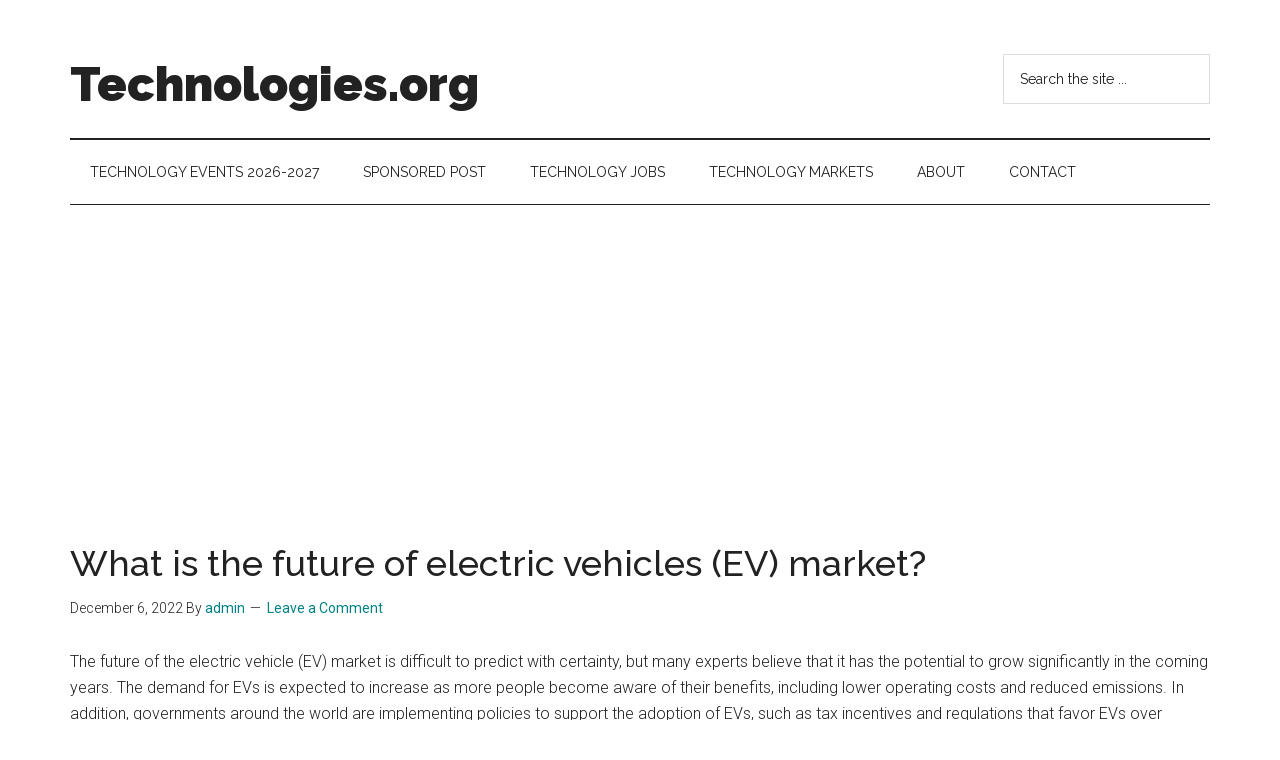

--- FILE ---
content_type: text/html; charset=UTF-8
request_url: https://technologies.org/what-is-the-future-of-electric-vehicles-ev-market/
body_size: 12756
content:
<!DOCTYPE html>
<html lang="en-US">
<head >
<meta charset="UTF-8" />
<meta name="viewport" content="width=device-width, initial-scale=1" />
<title>What is the future of electric vehicles (EV) market? | Technologies.org</title>
<meta name='robots' content='max-image-preview:large' />
<link rel='dns-prefetch' href='//fonts.googleapis.com' />
<link rel="alternate" type="application/rss+xml" title="Technologies.org &raquo; Feed" href="https://technologies.org/feed/" />
<link rel="alternate" type="application/rss+xml" title="Technologies.org &raquo; Comments Feed" href="https://technologies.org/comments/feed/" />
<link rel="alternate" type="application/rss+xml" title="Technologies.org &raquo; What is the future of electric vehicles (EV) market? Comments Feed" href="https://technologies.org/what-is-the-future-of-electric-vehicles-ev-market/feed/" />
<link rel="canonical" href="https://technologies.org/what-is-the-future-of-electric-vehicles-ev-market/" />
<!-- Genesis Open Graph -->
<meta property="og:title" content="What is the future of electric vehicles (EV) market? | Technologies.org" />
<meta property="og:type" content="article" />
<meta property="og:url" content="https://technologies.org/what-is-the-future-of-electric-vehicles-ev-market/" />
<script>
window._wpemojiSettings = {"baseUrl":"https:\/\/s.w.org\/images\/core\/emoji\/14.0.0\/72x72\/","ext":".png","svgUrl":"https:\/\/s.w.org\/images\/core\/emoji\/14.0.0\/svg\/","svgExt":".svg","source":{"concatemoji":"https:\/\/technologies.org\/wp-includes\/js\/wp-emoji-release.min.js?ver=6.3"}};
/*! This file is auto-generated */
!function(i,n){var o,s,e;function c(e){try{var t={supportTests:e,timestamp:(new Date).valueOf()};sessionStorage.setItem(o,JSON.stringify(t))}catch(e){}}function p(e,t,n){e.clearRect(0,0,e.canvas.width,e.canvas.height),e.fillText(t,0,0);var t=new Uint32Array(e.getImageData(0,0,e.canvas.width,e.canvas.height).data),r=(e.clearRect(0,0,e.canvas.width,e.canvas.height),e.fillText(n,0,0),new Uint32Array(e.getImageData(0,0,e.canvas.width,e.canvas.height).data));return t.every(function(e,t){return e===r[t]})}function u(e,t,n){switch(t){case"flag":return n(e,"\ud83c\udff3\ufe0f\u200d\u26a7\ufe0f","\ud83c\udff3\ufe0f\u200b\u26a7\ufe0f")?!1:!n(e,"\ud83c\uddfa\ud83c\uddf3","\ud83c\uddfa\u200b\ud83c\uddf3")&&!n(e,"\ud83c\udff4\udb40\udc67\udb40\udc62\udb40\udc65\udb40\udc6e\udb40\udc67\udb40\udc7f","\ud83c\udff4\u200b\udb40\udc67\u200b\udb40\udc62\u200b\udb40\udc65\u200b\udb40\udc6e\u200b\udb40\udc67\u200b\udb40\udc7f");case"emoji":return!n(e,"\ud83e\udef1\ud83c\udffb\u200d\ud83e\udef2\ud83c\udfff","\ud83e\udef1\ud83c\udffb\u200b\ud83e\udef2\ud83c\udfff")}return!1}function f(e,t,n){var r="undefined"!=typeof WorkerGlobalScope&&self instanceof WorkerGlobalScope?new OffscreenCanvas(300,150):i.createElement("canvas"),a=r.getContext("2d",{willReadFrequently:!0}),o=(a.textBaseline="top",a.font="600 32px Arial",{});return e.forEach(function(e){o[e]=t(a,e,n)}),o}function t(e){var t=i.createElement("script");t.src=e,t.defer=!0,i.head.appendChild(t)}"undefined"!=typeof Promise&&(o="wpEmojiSettingsSupports",s=["flag","emoji"],n.supports={everything:!0,everythingExceptFlag:!0},e=new Promise(function(e){i.addEventListener("DOMContentLoaded",e,{once:!0})}),new Promise(function(t){var n=function(){try{var e=JSON.parse(sessionStorage.getItem(o));if("object"==typeof e&&"number"==typeof e.timestamp&&(new Date).valueOf()<e.timestamp+604800&&"object"==typeof e.supportTests)return e.supportTests}catch(e){}return null}();if(!n){if("undefined"!=typeof Worker&&"undefined"!=typeof OffscreenCanvas&&"undefined"!=typeof URL&&URL.createObjectURL&&"undefined"!=typeof Blob)try{var e="postMessage("+f.toString()+"("+[JSON.stringify(s),u.toString(),p.toString()].join(",")+"));",r=new Blob([e],{type:"text/javascript"}),a=new Worker(URL.createObjectURL(r),{name:"wpTestEmojiSupports"});return void(a.onmessage=function(e){c(n=e.data),a.terminate(),t(n)})}catch(e){}c(n=f(s,u,p))}t(n)}).then(function(e){for(var t in e)n.supports[t]=e[t],n.supports.everything=n.supports.everything&&n.supports[t],"flag"!==t&&(n.supports.everythingExceptFlag=n.supports.everythingExceptFlag&&n.supports[t]);n.supports.everythingExceptFlag=n.supports.everythingExceptFlag&&!n.supports.flag,n.DOMReady=!1,n.readyCallback=function(){n.DOMReady=!0}}).then(function(){return e}).then(function(){var e;n.supports.everything||(n.readyCallback(),(e=n.source||{}).concatemoji?t(e.concatemoji):e.wpemoji&&e.twemoji&&(t(e.twemoji),t(e.wpemoji)))}))}((window,document),window._wpemojiSettings);
</script>
<style>
img.wp-smiley,
img.emoji {
	display: inline !important;
	border: none !important;
	box-shadow: none !important;
	height: 1em !important;
	width: 1em !important;
	margin: 0 0.07em !important;
	vertical-align: -0.1em !important;
	background: none !important;
	padding: 0 !important;
}
</style>
	<link rel='stylesheet' id='genesis-blocks-style-css-css' href='https://technologies.org/wp-content/plugins/genesis-blocks/dist/style-blocks.build.css?ver=1742537227' media='all' />
<link rel='stylesheet' id='magazine-pro-css' href='https://technologies.org/wp-content/themes/magazine-pro/style.css?ver=3.5.1' media='all' />
<link rel='stylesheet' id='wp-block-library-css' href='https://technologies.org/wp-includes/css/dist/block-library/style.min.css?ver=6.3' media='all' />
<style id='classic-theme-styles-inline-css'>
/*! This file is auto-generated */
.wp-block-button__link{color:#fff;background-color:#32373c;border-radius:9999px;box-shadow:none;text-decoration:none;padding:calc(.667em + 2px) calc(1.333em + 2px);font-size:1.125em}.wp-block-file__button{background:#32373c;color:#fff;text-decoration:none}
</style>
<style id='global-styles-inline-css'>
body{--wp--preset--color--black: #000000;--wp--preset--color--cyan-bluish-gray: #abb8c3;--wp--preset--color--white: #ffffff;--wp--preset--color--pale-pink: #f78da7;--wp--preset--color--vivid-red: #cf2e2e;--wp--preset--color--luminous-vivid-orange: #ff6900;--wp--preset--color--luminous-vivid-amber: #fcb900;--wp--preset--color--light-green-cyan: #7bdcb5;--wp--preset--color--vivid-green-cyan: #00d084;--wp--preset--color--pale-cyan-blue: #8ed1fc;--wp--preset--color--vivid-cyan-blue: #0693e3;--wp--preset--color--vivid-purple: #9b51e0;--wp--preset--color--theme-primary: #008285;--wp--preset--color--theme-secondary: #008285;--wp--preset--gradient--vivid-cyan-blue-to-vivid-purple: linear-gradient(135deg,rgba(6,147,227,1) 0%,rgb(155,81,224) 100%);--wp--preset--gradient--light-green-cyan-to-vivid-green-cyan: linear-gradient(135deg,rgb(122,220,180) 0%,rgb(0,208,130) 100%);--wp--preset--gradient--luminous-vivid-amber-to-luminous-vivid-orange: linear-gradient(135deg,rgba(252,185,0,1) 0%,rgba(255,105,0,1) 100%);--wp--preset--gradient--luminous-vivid-orange-to-vivid-red: linear-gradient(135deg,rgba(255,105,0,1) 0%,rgb(207,46,46) 100%);--wp--preset--gradient--very-light-gray-to-cyan-bluish-gray: linear-gradient(135deg,rgb(238,238,238) 0%,rgb(169,184,195) 100%);--wp--preset--gradient--cool-to-warm-spectrum: linear-gradient(135deg,rgb(74,234,220) 0%,rgb(151,120,209) 20%,rgb(207,42,186) 40%,rgb(238,44,130) 60%,rgb(251,105,98) 80%,rgb(254,248,76) 100%);--wp--preset--gradient--blush-light-purple: linear-gradient(135deg,rgb(255,206,236) 0%,rgb(152,150,240) 100%);--wp--preset--gradient--blush-bordeaux: linear-gradient(135deg,rgb(254,205,165) 0%,rgb(254,45,45) 50%,rgb(107,0,62) 100%);--wp--preset--gradient--luminous-dusk: linear-gradient(135deg,rgb(255,203,112) 0%,rgb(199,81,192) 50%,rgb(65,88,208) 100%);--wp--preset--gradient--pale-ocean: linear-gradient(135deg,rgb(255,245,203) 0%,rgb(182,227,212) 50%,rgb(51,167,181) 100%);--wp--preset--gradient--electric-grass: linear-gradient(135deg,rgb(202,248,128) 0%,rgb(113,206,126) 100%);--wp--preset--gradient--midnight: linear-gradient(135deg,rgb(2,3,129) 0%,rgb(40,116,252) 100%);--wp--preset--font-size--small: 12px;--wp--preset--font-size--medium: 20px;--wp--preset--font-size--large: 20px;--wp--preset--font-size--x-large: 42px;--wp--preset--font-size--normal: 16px;--wp--preset--font-size--larger: 24px;--wp--preset--spacing--20: 0.44rem;--wp--preset--spacing--30: 0.67rem;--wp--preset--spacing--40: 1rem;--wp--preset--spacing--50: 1.5rem;--wp--preset--spacing--60: 2.25rem;--wp--preset--spacing--70: 3.38rem;--wp--preset--spacing--80: 5.06rem;--wp--preset--shadow--natural: 6px 6px 9px rgba(0, 0, 0, 0.2);--wp--preset--shadow--deep: 12px 12px 50px rgba(0, 0, 0, 0.4);--wp--preset--shadow--sharp: 6px 6px 0px rgba(0, 0, 0, 0.2);--wp--preset--shadow--outlined: 6px 6px 0px -3px rgba(255, 255, 255, 1), 6px 6px rgba(0, 0, 0, 1);--wp--preset--shadow--crisp: 6px 6px 0px rgba(0, 0, 0, 1);}:where(.is-layout-flex){gap: 0.5em;}:where(.is-layout-grid){gap: 0.5em;}body .is-layout-flow > .alignleft{float: left;margin-inline-start: 0;margin-inline-end: 2em;}body .is-layout-flow > .alignright{float: right;margin-inline-start: 2em;margin-inline-end: 0;}body .is-layout-flow > .aligncenter{margin-left: auto !important;margin-right: auto !important;}body .is-layout-constrained > .alignleft{float: left;margin-inline-start: 0;margin-inline-end: 2em;}body .is-layout-constrained > .alignright{float: right;margin-inline-start: 2em;margin-inline-end: 0;}body .is-layout-constrained > .aligncenter{margin-left: auto !important;margin-right: auto !important;}body .is-layout-constrained > :where(:not(.alignleft):not(.alignright):not(.alignfull)){max-width: var(--wp--style--global--content-size);margin-left: auto !important;margin-right: auto !important;}body .is-layout-constrained > .alignwide{max-width: var(--wp--style--global--wide-size);}body .is-layout-flex{display: flex;}body .is-layout-flex{flex-wrap: wrap;align-items: center;}body .is-layout-flex > *{margin: 0;}body .is-layout-grid{display: grid;}body .is-layout-grid > *{margin: 0;}:where(.wp-block-columns.is-layout-flex){gap: 2em;}:where(.wp-block-columns.is-layout-grid){gap: 2em;}:where(.wp-block-post-template.is-layout-flex){gap: 1.25em;}:where(.wp-block-post-template.is-layout-grid){gap: 1.25em;}.has-black-color{color: var(--wp--preset--color--black) !important;}.has-cyan-bluish-gray-color{color: var(--wp--preset--color--cyan-bluish-gray) !important;}.has-white-color{color: var(--wp--preset--color--white) !important;}.has-pale-pink-color{color: var(--wp--preset--color--pale-pink) !important;}.has-vivid-red-color{color: var(--wp--preset--color--vivid-red) !important;}.has-luminous-vivid-orange-color{color: var(--wp--preset--color--luminous-vivid-orange) !important;}.has-luminous-vivid-amber-color{color: var(--wp--preset--color--luminous-vivid-amber) !important;}.has-light-green-cyan-color{color: var(--wp--preset--color--light-green-cyan) !important;}.has-vivid-green-cyan-color{color: var(--wp--preset--color--vivid-green-cyan) !important;}.has-pale-cyan-blue-color{color: var(--wp--preset--color--pale-cyan-blue) !important;}.has-vivid-cyan-blue-color{color: var(--wp--preset--color--vivid-cyan-blue) !important;}.has-vivid-purple-color{color: var(--wp--preset--color--vivid-purple) !important;}.has-black-background-color{background-color: var(--wp--preset--color--black) !important;}.has-cyan-bluish-gray-background-color{background-color: var(--wp--preset--color--cyan-bluish-gray) !important;}.has-white-background-color{background-color: var(--wp--preset--color--white) !important;}.has-pale-pink-background-color{background-color: var(--wp--preset--color--pale-pink) !important;}.has-vivid-red-background-color{background-color: var(--wp--preset--color--vivid-red) !important;}.has-luminous-vivid-orange-background-color{background-color: var(--wp--preset--color--luminous-vivid-orange) !important;}.has-luminous-vivid-amber-background-color{background-color: var(--wp--preset--color--luminous-vivid-amber) !important;}.has-light-green-cyan-background-color{background-color: var(--wp--preset--color--light-green-cyan) !important;}.has-vivid-green-cyan-background-color{background-color: var(--wp--preset--color--vivid-green-cyan) !important;}.has-pale-cyan-blue-background-color{background-color: var(--wp--preset--color--pale-cyan-blue) !important;}.has-vivid-cyan-blue-background-color{background-color: var(--wp--preset--color--vivid-cyan-blue) !important;}.has-vivid-purple-background-color{background-color: var(--wp--preset--color--vivid-purple) !important;}.has-black-border-color{border-color: var(--wp--preset--color--black) !important;}.has-cyan-bluish-gray-border-color{border-color: var(--wp--preset--color--cyan-bluish-gray) !important;}.has-white-border-color{border-color: var(--wp--preset--color--white) !important;}.has-pale-pink-border-color{border-color: var(--wp--preset--color--pale-pink) !important;}.has-vivid-red-border-color{border-color: var(--wp--preset--color--vivid-red) !important;}.has-luminous-vivid-orange-border-color{border-color: var(--wp--preset--color--luminous-vivid-orange) !important;}.has-luminous-vivid-amber-border-color{border-color: var(--wp--preset--color--luminous-vivid-amber) !important;}.has-light-green-cyan-border-color{border-color: var(--wp--preset--color--light-green-cyan) !important;}.has-vivid-green-cyan-border-color{border-color: var(--wp--preset--color--vivid-green-cyan) !important;}.has-pale-cyan-blue-border-color{border-color: var(--wp--preset--color--pale-cyan-blue) !important;}.has-vivid-cyan-blue-border-color{border-color: var(--wp--preset--color--vivid-cyan-blue) !important;}.has-vivid-purple-border-color{border-color: var(--wp--preset--color--vivid-purple) !important;}.has-vivid-cyan-blue-to-vivid-purple-gradient-background{background: var(--wp--preset--gradient--vivid-cyan-blue-to-vivid-purple) !important;}.has-light-green-cyan-to-vivid-green-cyan-gradient-background{background: var(--wp--preset--gradient--light-green-cyan-to-vivid-green-cyan) !important;}.has-luminous-vivid-amber-to-luminous-vivid-orange-gradient-background{background: var(--wp--preset--gradient--luminous-vivid-amber-to-luminous-vivid-orange) !important;}.has-luminous-vivid-orange-to-vivid-red-gradient-background{background: var(--wp--preset--gradient--luminous-vivid-orange-to-vivid-red) !important;}.has-very-light-gray-to-cyan-bluish-gray-gradient-background{background: var(--wp--preset--gradient--very-light-gray-to-cyan-bluish-gray) !important;}.has-cool-to-warm-spectrum-gradient-background{background: var(--wp--preset--gradient--cool-to-warm-spectrum) !important;}.has-blush-light-purple-gradient-background{background: var(--wp--preset--gradient--blush-light-purple) !important;}.has-blush-bordeaux-gradient-background{background: var(--wp--preset--gradient--blush-bordeaux) !important;}.has-luminous-dusk-gradient-background{background: var(--wp--preset--gradient--luminous-dusk) !important;}.has-pale-ocean-gradient-background{background: var(--wp--preset--gradient--pale-ocean) !important;}.has-electric-grass-gradient-background{background: var(--wp--preset--gradient--electric-grass) !important;}.has-midnight-gradient-background{background: var(--wp--preset--gradient--midnight) !important;}.has-small-font-size{font-size: var(--wp--preset--font-size--small) !important;}.has-medium-font-size{font-size: var(--wp--preset--font-size--medium) !important;}.has-large-font-size{font-size: var(--wp--preset--font-size--large) !important;}.has-x-large-font-size{font-size: var(--wp--preset--font-size--x-large) !important;}
.wp-block-navigation a:where(:not(.wp-element-button)){color: inherit;}
:where(.wp-block-post-template.is-layout-flex){gap: 1.25em;}:where(.wp-block-post-template.is-layout-grid){gap: 1.25em;}
:where(.wp-block-columns.is-layout-flex){gap: 2em;}:where(.wp-block-columns.is-layout-grid){gap: 2em;}
.wp-block-pullquote{font-size: 1.5em;line-height: 1.6;}
</style>
<link rel='stylesheet' id='super-rss-reader-css' href='https://technologies.org/wp-content/plugins/super-rss-reader/public/css/style.min.css?ver=5.3' media='all' />
<link rel='stylesheet' id='dashicons-css' href='https://technologies.org/wp-includes/css/dashicons.min.css?ver=6.3' media='all' />
<link rel='stylesheet' id='magazine-pro-fonts-css' href='https://fonts.googleapis.com/css?family=Roboto%3A300%2C400%7CRaleway%3A400%2C500%2C900&#038;ver=3.5.1' media='all' />
<link rel='stylesheet' id='magazine-pro-gutenberg-css' href='https://technologies.org/wp-content/themes/magazine-pro/lib/gutenberg/front-end.css?ver=3.5.1' media='all' />
<style id='magazine-pro-gutenberg-inline-css'>
.ab-block-post-grid .ab-block-post-grid-more-link:hover,
.ab-block-post-grid header .ab-block-post-grid-title a:hover {
	color: #008285;
}

.button-more-link.ab-block-post-grid .ab-block-post-grid-more-link:hover,
.ab-block-post-grid .is-grid .ab-block-post-grid-image a .ab-block-post-grid-date,
.site-container .wp-block-button .wp-block-button__link {
	background-color: #008285;
	color: #ffffff;
}

.button-more-link.ab-block-post-grid .ab-block-post-grid-more-link:hover,
.wp-block-button .wp-block-button__link:not(.has-background),
.wp-block-button .wp-block-button__link:not(.has-background):focus,
.wp-block-button .wp-block-button__link:not(.has-background):hover {
	color: #ffffff;
}

.site-container .wp-block-button.is-style-outline .wp-block-button__link {
	color: #008285;
}

.site-container .wp-block-button.is-style-outline .wp-block-button__link:focus,
.site-container .wp-block-button.is-style-outline .wp-block-button__link:hover {
	color: #23a5a8;
}

.site-container .wp-block-pullquote.is-style-solid-color {
	background-color: #008285;
}		.site-container .has-small-font-size {
			font-size: 12px;
		}		.site-container .has-normal-font-size {
			font-size: 16px;
		}		.site-container .has-large-font-size {
			font-size: 20px;
		}		.site-container .has-larger-font-size {
			font-size: 24px;
		}		.site-container .has-theme-primary-color,
		.site-container .wp-block-button .wp-block-button__link.has-theme-primary-color,
		.site-container .wp-block-button.is-style-outline .wp-block-button__link.has-theme-primary-color {
			color: #008285;
		}
		.site-container .has-theme-primary-background-color,
		.site-container .wp-block-button .wp-block-button__link.has-theme-primary-background-color,
		.site-container .wp-block-pullquote.is-style-solid-color.has-theme-primary-background-color {
			background-color: #008285;
		}		.site-container .has-theme-secondary-color,
		.site-container .wp-block-button .wp-block-button__link.has-theme-secondary-color,
		.site-container .wp-block-button.is-style-outline .wp-block-button__link.has-theme-secondary-color {
			color: #008285;
		}
		.site-container .has-theme-secondary-background-color,
		.site-container .wp-block-button .wp-block-button__link.has-theme-secondary-background-color,
		.site-container .wp-block-pullquote.is-style-solid-color.has-theme-secondary-background-color {
			background-color: #008285;
		}
</style>
<script src='https://technologies.org/wp-includes/js/jquery/jquery.min.js?ver=3.7.0' id='jquery-core-js'></script>
<script src='https://technologies.org/wp-includes/js/jquery/jquery-migrate.min.js?ver=3.4.1' id='jquery-migrate-js'></script>
<script src='https://technologies.org/wp-content/plugins/super-rss-reader/public/js/jquery.easy-ticker.min.js?ver=5.3' id='jquery-easy-ticker-js'></script>
<script src='https://technologies.org/wp-content/plugins/super-rss-reader/public/js/script.min.js?ver=5.3' id='super-rss-reader-js'></script>
<link rel="https://api.w.org/" href="https://technologies.org/wp-json/" /><link rel="alternate" type="application/json" href="https://technologies.org/wp-json/wp/v2/posts/9973" /><link rel="EditURI" type="application/rsd+xml" title="RSD" href="https://technologies.org/xmlrpc.php?rsd" />
<link rel="alternate" type="application/json+oembed" href="https://technologies.org/wp-json/oembed/1.0/embed?url=https%3A%2F%2Ftechnologies.org%2Fwhat-is-the-future-of-electric-vehicles-ev-market%2F" />
<link rel="alternate" type="text/xml+oembed" href="https://technologies.org/wp-json/oembed/1.0/embed?url=https%3A%2F%2Ftechnologies.org%2Fwhat-is-the-future-of-electric-vehicles-ev-market%2F&#038;format=xml" />
<link rel="icon" href="https://technologies.org/wp-content/themes/magazine-pro/images/favicon.ico" />
<link rel="pingback" href="https://technologies.org/xmlrpc.php" />
<script async src="https://pagead2.googlesyndication.com/pagead/js/adsbygoogle.js?client=ca-pub-3142706883053958"
     crossorigin="anonymous"></script></head>
<body class="post-template-default single single-post postid-9973 single-format-standard wp-embed-responsive full-width-content genesis-breadcrumbs-hidden genesis-singular-image-hidden genesis-footer-widgets-visible" itemscope itemtype="https://schema.org/WebPage"><div class="site-container"><ul class="genesis-skip-link"><li><a href="#genesis-content" class="screen-reader-shortcut"> Skip to main content</a></li><li><a href="#genesis-nav-secondary" class="screen-reader-shortcut"> Skip to secondary menu</a></li><li><a href="#genesis-footer-widgets" class="screen-reader-shortcut"> Skip to footer</a></li></ul><header class="site-header" itemscope itemtype="https://schema.org/WPHeader"><div class="wrap"><div class="title-area"><p class="site-title" itemprop="headline"><a href="https://technologies.org/">Technologies.org</a></p><p class="site-description" itemprop="description">Technology Trends: Follow the Money</p></div><div class="widget-area header-widget-area"><section id="search-2" class="widget widget_search"><div class="widget-wrap"><form class="search-form" method="get" action="https://technologies.org/" role="search" itemprop="potentialAction" itemscope itemtype="https://schema.org/SearchAction"><label class="search-form-label screen-reader-text" for="searchform-1">Search the site ...</label><input class="search-form-input" type="search" name="s" id="searchform-1" placeholder="Search the site ..." itemprop="query-input"><input class="search-form-submit" type="submit" value="Search"><meta content="https://technologies.org/?s={s}" itemprop="target"></form></div></section>
</div></div></header><nav class="nav-secondary" aria-label="Secondary" id="genesis-nav-secondary" itemscope itemtype="https://schema.org/SiteNavigationElement"><div class="wrap"><ul id="menu-top" class="menu genesis-nav-menu menu-secondary js-superfish"><li id="menu-item-9814" class="menu-item menu-item-type-post_type menu-item-object-page menu-item-9814"><a href="https://technologies.org/technology-events/" itemprop="url"><span itemprop="name">Technology Events 2026-2027</span></a></li>
<li id="menu-item-9810" class="menu-item menu-item-type-post_type menu-item-object-page menu-item-9810"><a href="https://technologies.org/sponsor/" itemprop="url"><span itemprop="name">Sponsored Post</span></a></li>
<li id="menu-item-10161" class="menu-item menu-item-type-post_type menu-item-object-page menu-item-10161"><a href="https://technologies.org/technology-jobs/" itemprop="url"><span itemprop="name">Technology Jobs</span></a></li>
<li id="menu-item-9808" class="menu-item menu-item-type-post_type menu-item-object-page menu-item-9808"><a href="https://technologies.org/technology-markets/" itemprop="url"><span itemprop="name">Technology Markets</span></a></li>
<li id="menu-item-9812" class="menu-item menu-item-type-post_type menu-item-object-page menu-item-has-children menu-item-9812"><a href="https://technologies.org/about/" itemprop="url"><span itemprop="name">About</span></a>
<ul class="sub-menu">
	<li id="menu-item-10586" class="menu-item menu-item-type-post_type menu-item-object-page menu-item-10586"><a href="https://technologies.org/gdpr/" itemprop="url"><span itemprop="name">GDPR</span></a></li>
</ul>
</li>
<li id="menu-item-9811" class="menu-item menu-item-type-post_type menu-item-object-page menu-item-9811"><a href="https://technologies.org/contact/" itemprop="url"><span itemprop="name">Contact</span></a></li>
</ul></div></nav><div class="site-inner"><div class="content-sidebar-wrap"><main class="content" id="genesis-content"><article class="post-9973 post type-post status-publish format-standard category-news tag-ev entry" aria-label="What is the future of electric vehicles (EV) market?" itemscope itemtype="https://schema.org/CreativeWork"><header class="entry-header"><h1 class="entry-title" itemprop="headline">What is the future of electric vehicles (EV) market?</h1>
<p class="entry-meta"><time class="entry-time" itemprop="datePublished" datetime="2022-12-06T09:08:16+00:00">December 6, 2022</time> By <span class="entry-author" itemprop="author" itemscope itemtype="https://schema.org/Person"><a href="https://technologies.org/author/admin/" class="entry-author-link" rel="author" itemprop="url"><span class="entry-author-name" itemprop="name">admin</span></a></span> <span class="entry-comments-link"><a href="https://technologies.org/what-is-the-future-of-electric-vehicles-ev-market/#respond">Leave a Comment</a></span> </p></header><div class="entry-content" itemprop="text"><p>The future of the electric vehicle (EV) market is difficult to predict with certainty, but many experts believe that it has the potential to grow significantly in the coming years. The demand for EVs is expected to increase as more people become aware of their benefits, including lower operating costs and reduced emissions. In addition, governments around the world are implementing policies to support the adoption of EVs, such as tax incentives and regulations that favor EVs over internal combustion engine vehicles. As the technology continues to improve and the charging infrastructure expands, it is likely that the EV market will continue to grow.</p>
<blockquote class="twitter-tweet">
<p lang="en" dir="ltr">🚘🔋Total extra-EU exports of hybrid and electric cars in 2021 was €42 billion, which was almost an 800% increase compared with 2017 (€4.7 billion). The total import value increased by more than 400% from €5.6 billion in 2017 to €29 billion in 2021.<br />👉<a href="https://t.co/yqLuarHOgT">https://t.co/yqLuarHOgT</a> <a href="https://t.co/Ir05cHYHdc">pic.twitter.com/Ir05cHYHdc</a></p>
<p>&mdash; EU_Eurostat (@EU_Eurostat) <a href="https://twitter.com/EU_Eurostat/status/1598721770126987264?ref_src=twsrc%5Etfw">December 2, 2022</a></p></blockquote>
<p> <script async src="https://platform.twitter.com/widgets.js" charset="utf-8"></script></p>
<blockquote class="twitter-tweet">
<p lang="en" dir="ltr">🚘🔋Non-plug-in hybrid cars accounted for the majority of 2021 extra-EU trade in hybrid &amp; electric cars<br />Imports: €11.8 billion, 41%<br />Exports: €22.9 billion, 55%</p>
<p>🚗Followed by full electric cars<br />Imports: €11.4 billion, 39%<br />Exports: €12.3 billion, 29%</p>
<p>👉<a href="https://t.co/yqLuarHgrl">https://t.co/yqLuarHgrl</a></p>
<p>&mdash; EU_Eurostat (@EU_Eurostat) <a href="https://twitter.com/EU_Eurostat/status/1598675078853656576?ref_src=twsrc%5Etfw">December 2, 2022</a></p></blockquote>
<p> <script async src="https://platform.twitter.com/widgets.js" charset="utf-8"></script></p>
<!--<rdf:RDF xmlns:rdf="http://www.w3.org/1999/02/22-rdf-syntax-ns#"
			xmlns:dc="http://purl.org/dc/elements/1.1/"
			xmlns:trackback="http://madskills.com/public/xml/rss/module/trackback/">
		<rdf:Description rdf:about="https://technologies.org/what-is-the-future-of-electric-vehicles-ev-market/"
    dc:identifier="https://technologies.org/what-is-the-future-of-electric-vehicles-ev-market/"
    dc:title="What is the future of electric vehicles (EV) market?"
    trackback:ping="https://technologies.org/what-is-the-future-of-electric-vehicles-ev-market/trackback/" />
</rdf:RDF>-->
</div><footer class="entry-footer"><p class="entry-meta"><span class="entry-categories">Filed Under: <a href="https://technologies.org/category/news/" rel="category tag">News</a></span> <span class="entry-tags">Tagged With: <a href="https://technologies.org/tag/ev/" rel="tag">EV</a></span></p></footer></article><h2 class="screen-reader-text">Reader Interactions</h2>	<div id="respond" class="comment-respond">
		<h3 id="reply-title" class="comment-reply-title">Leave a Reply <small><a rel="nofollow" id="cancel-comment-reply-link" href="/what-is-the-future-of-electric-vehicles-ev-market/#respond" style="display:none;">Cancel reply</a></small></h3><form action="https://technologies.org/wp-comments-post.php" method="post" id="commentform" class="comment-form" novalidate><p class="comment-notes"><span id="email-notes">Your email address will not be published.</span> <span class="required-field-message">Required fields are marked <span class="required">*</span></span></p><p class="comment-form-comment"><label for="comment">Comment <span class="required">*</span></label> <textarea id="comment" name="comment" cols="45" rows="8" maxlength="65525" required></textarea></p><p class="comment-form-author"><label for="author">Name <span class="required">*</span></label> <input id="author" name="author" type="text" value="" size="30" maxlength="245" autocomplete="name" required /></p>
<p class="comment-form-email"><label for="email">Email <span class="required">*</span></label> <input id="email" name="email" type="email" value="" size="30" maxlength="100" aria-describedby="email-notes" autocomplete="email" required /></p>
<p class="comment-form-url"><label for="url">Website</label> <input id="url" name="url" type="url" value="" size="30" maxlength="200" autocomplete="url" /></p>
<p class="comment-form-cookies-consent"><input id="wp-comment-cookies-consent" name="wp-comment-cookies-consent" type="checkbox" value="yes" /> <label for="wp-comment-cookies-consent">Save my name, email, and website in this browser for the next time I comment.</label></p>
<p class="form-submit"><input name="submit" type="submit" id="submit" class="submit" value="Post Comment" /> <input type='hidden' name='comment_post_ID' value='9973' id='comment_post_ID' />
<input type='hidden' name='comment_parent' id='comment_parent' value='0' />
</p><p style="display: none;"><input type="hidden" id="akismet_comment_nonce" name="akismet_comment_nonce" value="eb2fffe1e9" /></p><p style="display: none !important;" class="akismet-fields-container" data-prefix="ak_"><label>&#916;<textarea name="ak_hp_textarea" cols="45" rows="8" maxlength="100"></textarea></label><input type="hidden" id="ak_js_1" name="ak_js" value="161"/><script>document.getElementById( "ak_js_1" ).setAttribute( "value", ( new Date() ).getTime() );</script></p></form>	</div><!-- #respond -->
	</main></div></div><div class="footer-widgets" id="genesis-footer-widgets"><h2 class="genesis-sidebar-title screen-reader-text">Footer</h2><div class="wrap"><div class="widget-area footer-widgets-1 footer-widget-area">
		<section id="recent-posts-2" class="widget widget_recent_entries"><div class="widget-wrap">
		<h3 class="widgettitle widget-title">Recent Posts</h3>

		<ul>
											<li>
					<a href="https://technologies.org/wizerr-ai-unveils-agentic-bom-engine-ushering-hardware-into-its-long-awaited-ai-era/">Wizerr AI Unveils Agentic BOM Engine, Ushering Hardware Into Its Long-Awaited AI Era</a>
									</li>
											<li>
					<a href="https://technologies.org/zincfive-secures-30-million-to-support-ai-era-data-center-resilience/">ZincFive Secures $30 Million to Support AI-Era Data Center Resilience</a>
									</li>
											<li>
					<a href="https://technologies.org/ply-secures-8-5m-to-automate-inventory-for-the-trades-partners-with-ferguson-ventures/">Ply secures $8.5M to automate inventory for the trades, partners with Ferguson Ventures</a>
									</li>
											<li>
					<a href="https://technologies.org/lizzyai-secures-5m-to-rebuild-the-interview-from-the-ground-up/">LizzyAI Secures $5M to Rebuild the Interview From the Ground Up</a>
									</li>
											<li>
					<a href="https://technologies.org/when-open-source-meets-custom-silicon-red-hat-and-aws-shift-the-ai-infrastructure-game/">When Open Source Meets Custom Silicon: Red Hat and AWS Shift the AI Infrastructure Game</a>
									</li>
											<li>
					<a href="https://technologies.org/sokin-secures-50m-series-b-to-scale-global-payments-ambitions/">Sokin Secures $50M Series B to Scale Global Payments Ambitions</a>
									</li>
											<li>
					<a href="https://technologies.org/tutor-intelligence-raises-34m-to-scale-human-like-warehouse-robots/">Tutor Intelligence Raises $34M to Scale Human-Like Warehouse Robots</a>
									</li>
											<li>
					<a href="https://technologies.org/harmonic-reaches-unicorn-status-as-mathematical-superintelligence-moves-into-the-real-world/">Harmonic Reaches Unicorn Status as Mathematical Superintelligence Moves Into the Real World</a>
									</li>
											<li>
					<a href="https://technologies.org/coplane-raises-14m-reinventing-the-most-boring-and-most-expensive-part-of-enterprise-software/">CoPlane Raises $14M: Reinventing the Most Boring — and Most Expensive — Part of Enterprise Software</a>
									</li>
											<li>
					<a href="https://technologies.org/google-cloud-secures-new-nato-cloud-contract-sovereign-ai-meets-military-grade-security/">Google Cloud Secures New NATO Cloud Contract: Sovereign AI Meets Military-Grade Security</a>
									</li>
					</ul>

		</div></section>
</div><div class="widget-area footer-widgets-2 footer-widget-area"><section id="super_rss_reader-6" class="widget widget_super_rss_reader"><div class="widget-wrap"><h3 class="widgettitle widget-title">Media Partners</h3>
<!-- Start - Super RSS Reader v5.3-->
        <div class="super-rss-reader-widget"><div class="srr-main"><ul class="srr-tab-wrap srr-tab-style-none srr-clearfix"><li data-tab="srr-tab-248">Market Analysis</li><li data-tab="srr-tab-902">Cybersecurity Market</li></ul><div class="srr-wrap srr-style-none" data-visible="5" data-speed="4000" data-id="srr-tab-248" ><div class="srr-inner"><div class="srr-item "><div class="srr-item-in srr-clearfix"><div class="srr-title"><a href="https://marketanalysis.com/housing-inventory-stalls-as-buyers-retreat-and-sellers-lose-confidence/" title="Housing Inventory Stalls as Buyers Retreat and Sellers Lose Confidence">Housing Inventory Stalls as Buyers Retreat and Sellers Lose Confidence</a></div></div></div><div class="srr-item srr-stripe"><div class="srr-item-in srr-clearfix"><div class="srr-title"><a href="https://marketanalysis.com/rio-tintos-first-nuton-copper-in-arizona-marks-a-quiet-technological-turning-point-for-u-s-copper-supply/" title="Rio Tinto’s First Nuton® Copper in Arizona Marks a Quiet Technological Turning Point for U.S. Copper Supply">Rio Tinto’s First Nuton® Copper in Arizona Marks a Quiet Technological Turning Point for U.S. Copper Supply</a></div></div></div><div class="srr-item "><div class="srr-item-in srr-clearfix"><div class="srr-title"><a href="https://marketanalysis.com/next-gen-nuclear-could-transform-emerging-economy-power-grids/" title="Next-Gen Nuclear Could Transform Emerging Economy Power Grids">Next-Gen Nuclear Could Transform Emerging Economy Power Grids</a></div></div></div><div class="srr-item srr-stripe"><div class="srr-item-in srr-clearfix"><div class="srr-title"><a href="https://marketanalysis.com/diamond-market-november-2025-a-cooling-curve-for-small-stones-steady-ground-for-big-gems/" title="Diamond Market, November 2025 — A Cooling Curve for Small Stones, Steady Ground for Big Gems">Diamond Market, November 2025 — A Cooling Curve for Small Stones, Steady Ground for Big Gems</a></div></div></div><div class="srr-item "><div class="srr-item-in srr-clearfix"><div class="srr-title"><a href="https://marketanalysis.com/the-silent-monopoly-why-chinas-grip-on-shipping-containers-may-be-the-real-strategic-risk/" title="The Silent Monopoly: Why China’s Grip on Shipping Containers May Be the Real Strategic Risk">The Silent Monopoly: Why China’s Grip on Shipping Containers May Be the Real Strategic Risk</a></div></div></div><div class="srr-item srr-stripe"><div class="srr-item-in srr-clearfix"><div class="srr-title"><a href="https://marketanalysis.com/the-china-illusion-why-negotiating-market-access-no-longer-makes-sense/" title="The China Illusion: Why Negotiating Market Access No Longer Makes Sense">The China Illusion: Why Negotiating Market Access No Longer Makes Sense</a></div></div></div><div class="srr-item "><div class="srr-item-in srr-clearfix"><div class="srr-title"><a href="https://marketanalysis.com/the-5-to-9-revolution-why-side-hustles-became-the-new-career-fast-track/" title="The 5-to-9 Revolution: Why Side Hustles Became the New Career Fast-Track">The 5-to-9 Revolution: Why Side Hustles Became the New Career Fast-Track</a></div></div></div><div class="srr-item srr-stripe"><div class="srr-item-in srr-clearfix"><div class="srr-title"><a href="https://marketanalysis.com/dassault-systemes-mistral-ai-europe-starts-building-its-own-ai-backbone/" title="Dassault Systèmes &amp; Mistral AI: Europe Starts Building Its Own AI Backbone">Dassault Systèmes &amp; Mistral AI: Europe Starts Building Its Own AI Backbone</a></div></div></div><div class="srr-item "><div class="srr-item-in srr-clearfix"><div class="srr-title"><a href="https://marketanalysis.com/why-pay-as-you-go-esim-deserves-its-moment/" title="Why Pay-As-You-Go eSIM Deserves Its Moment">Why Pay-As-You-Go eSIM Deserves Its Moment</a></div></div></div><div class="srr-item srr-stripe"><div class="srr-item-in srr-clearfix"><div class="srr-title"><a href="https://marketanalysis.com/refurbished-containers-market-outlook-demand-drivers-and-emerging-use-cases/" title="Refurbished Containers Market Outlook: Demand, Drivers, and Emerging Use-Cases">Refurbished Containers Market Outlook: Demand, Drivers, and Emerging Use-Cases</a></div></div></div></div></div><div class="srr-wrap srr-style-none" data-visible="5" data-speed="4000" data-id="srr-tab-902" ><div class="srr-inner"><div class="srr-item "><div class="srr-item-in srr-clearfix"><div class="srr-title"><a href="https://cybersecuritymarket.com/helmet-security-raises-9m-to-secure-the-hidden-plumbing-of-agentic-ai/" title="Helmet Security Raises $9M to Secure the Hidden Plumbing of Agentic AI">Helmet Security Raises $9M to Secure the Hidden Plumbing of Agentic AI</a></div></div></div><div class="srr-item srr-stripe"><div class="srr-item-in srr-clearfix"><div class="srr-title"><a href="https://cybersecuritymarket.com/7ai-raises-record-130m-series-a-to-lead-the-agentic-security-inflection-point/" title="7AI Raises Record $130M Series A to Lead the “Agentic Security Inflection Point”">7AI Raises Record $130M Series A to Lead the “Agentic Security Inflection Point”</a></div></div></div><div class="srr-item "><div class="srr-item-in srr-clearfix"><div class="srr-title"><a href="https://cybersecuritymarket.com/check-point-earns-leader-position-in-2025-gartner-magic-quadrant-for-email-security/" title="Check Point Earns Leader Position in 2025 Gartner Magic Quadrant for Email Security">Check Point Earns Leader Position in 2025 Gartner Magic Quadrant for Email Security</a></div></div></div><div class="srr-item srr-stripe"><div class="srr-item-in srr-clearfix"><div class="srr-title"><a href="https://cybersecuritymarket.com/cybermarketingcon-2025-december-7-10-austin-tx/" title="CyberMarketingCon 2025, December 7–10, Austin, TX">CyberMarketingCon 2025, December 7–10, Austin, TX</a></div></div></div><div class="srr-item "><div class="srr-item-in srr-clearfix"><div class="srr-title"><a href="https://cybersecuritymarket.com/ntt-data-launches-ai-powered-cyber-defense-centers-across-india-uk-and-us/" title="NTT DATA Launches AI-Powered Cyber Defense Centers Across India, UK and US">NTT DATA Launches AI-Powered Cyber Defense Centers Across India, UK and US</a></div></div></div><div class="srr-item srr-stripe"><div class="srr-item-in srr-clearfix"><div class="srr-title"><a href="https://cybersecuritymarket.com/usx-cyber-expands-guardient-with-native-jamf-log-ingestion-for-deeper-macos-security/" title="USX Cyber Expands Guardient with Native JAMF Log Ingestion for Deeper macOS Security">USX Cyber Expands Guardient with Native JAMF Log Ingestion for Deeper macOS Security</a></div></div></div><div class="srr-item "><div class="srr-item-in srr-clearfix"><div class="srr-title"><a href="https://cybersecuritymarket.com/salt-security-extends-its-shield-to-mcp-servers-inside-aws/" title="Salt Security Extends Its Shield to MCP Servers Inside AWS">Salt Security Extends Its Shield to MCP Servers Inside AWS</a></div></div></div><div class="srr-item srr-stripe"><div class="srr-item-in srr-clearfix"><div class="srr-title"><a href="https://cybersecuritymarket.com/geography-of-cyber-risk-is-shifting-faster-than-the-market-can-adapt/" title="Geography of Cyber Risk Is Shifting Faster Than the Market Can Adapt">Geography of Cyber Risk Is Shifting Faster Than the Market Can Adapt</a></div></div></div><div class="srr-item "><div class="srr-item-in srr-clearfix"><div class="srr-title"><a href="https://cybersecuritymarket.com/the-sleepless-identity-why-ai-now-poses-a-data-risk-enterprises-cant-ignore/" title="The Sleepless Identity: Why AI Now Poses a Data Risk Enterprises Can’t Ignore">The Sleepless Identity: Why AI Now Poses a Data Risk Enterprises Can’t Ignore</a></div></div></div><div class="srr-item srr-stripe"><div class="srr-item-in srr-clearfix"><div class="srr-title"><a href="https://cybersecuritymarket.com/sentinelone-expands-ai-security-capabilities-with-new-aws-integrations/" title="SentinelOne Expands AI Security Capabilities with New AWS Integrations">SentinelOne Expands AI Security Capabilities with New AWS Integrations</a></div></div></div></div></div></div></div><!-- End - Super RSS Reader --></div></section>
</div><div class="widget-area footer-widgets-3 footer-widget-area"><section id="super_rss_reader-7" class="widget widget_super_rss_reader"><div class="widget-wrap"><h3 class="widgettitle widget-title">Media Partners</h3>
<!-- Start - Super RSS Reader v5.3-->
        <div class="super-rss-reader-widget"><div class="srr-main"><ul class="srr-tab-wrap srr-tab-style-none srr-clearfix"><li data-tab="srr-tab-710">Market Research Media</li><li data-tab="srr-tab-797">Technology Conferences</li></ul><div class="srr-wrap srr-style-none" data-visible="5" data-speed="4000" data-id="srr-tab-710" ><div class="srr-inner"><div class="srr-item "><div class="srr-item-in srr-clearfix"><div class="srr-title"><a href="https://marketresearchmedia.com/clipbook-raises-3-3m-seed-round-and-the-pr-world-just-got-a-warning-shot/" title="Clipbook Raises $3.3M Seed Round — And the PR World Just Got a Warning Shot">Clipbook Raises $3.3M Seed Round — And the PR World Just Got a Warning Shot</a></div></div></div><div class="srr-item srr-stripe"><div class="srr-item-in srr-clearfix"><div class="srr-title"><a href="https://marketresearchmedia.com/brandstoshop-com-the-right-domain-to-have-for-cyber-monday-black-friday/" title="BrandsToShop.com — the right domain to have for Cyber Monday, Black Friday and every loud shopping season ahead">BrandsToShop.com — the right domain to have for Cyber Monday, Black Friday and every loud shopping season ahead</a></div></div></div><div class="srr-item "><div class="srr-item-in srr-clearfix"><div class="srr-title"><a href="https://marketresearchmedia.com/pressespresso-com/" title="PressEspresso.com">PressEspresso.com</a></div></div></div><div class="srr-item srr-stripe"><div class="srr-item-in srr-clearfix"><div class="srr-title"><a href="https://marketresearchmedia.com/ncodin-secures-e16-million-to-scale-optical-interposer-technology-and-break-the-copper-wall/" title="NcodiN Secures €16 Million to Scale Optical Interposer Technology and Break the Copper Wall">NcodiN Secures €16 Million to Scale Optical Interposer Technology and Break the Copper Wall</a></div></div></div><div class="srr-item "><div class="srr-item-in srr-clearfix"><div class="srr-title"><a href="https://marketresearchmedia.com/opint-com-where-understanding-becomes-power/" title="OPINT.com — Where Understanding Becomes Power">OPINT.com — Where Understanding Becomes Power</a></div></div></div><div class="srr-item srr-stripe"><div class="srr-item-in srr-clearfix"><div class="srr-title"><a href="https://marketresearchmedia.com/appcoding-com-a-clear-flexible-identity-at-the-center-of-the-software-everywhere-economy/" title="AppCoding.com — A Clear, Flexible Identity at the Center of the Software-Everywhere Economy">AppCoding.com — A Clear, Flexible Identity at the Center of the Software-Everywhere Economy</a></div></div></div><div class="srr-item "><div class="srr-item-in srr-clearfix"><div class="srr-title"><a href="https://marketresearchmedia.com/apicoding-com-a-digital-asset-aligned-with-the-infrastructure-of-the-modern-software-economy/" title="APIcoding.com — A Digital Asset Aligned With the Infrastructure of the Modern Software Economy">APIcoding.com — A Digital Asset Aligned With the Infrastructure of the Modern Software Economy</a></div></div></div><div class="srr-item srr-stripe"><div class="srr-item-in srr-clearfix"><div class="srr-title"><a href="https://marketresearchmedia.com/newsinstances-com-a-digital-identity-built-for-event-driven-media-and-ai-generated-reporting/" title="NewsInstances.com — A Digital Identity Built for Event-Driven Media and AI-Generated Reporting">NewsInstances.com — A Digital Identity Built for Event-Driven Media and AI-Generated Reporting</a></div></div></div><div class="srr-item "><div class="srr-item-in srr-clearfix"><div class="srr-title"><a href="https://marketresearchmedia.com/marketing-content-creation-services-in-2025/" title="Marketing Content Creation Services in 2025">Marketing Content Creation Services in 2025</a></div></div></div><div class="srr-item srr-stripe"><div class="srr-item-in srr-clearfix"><div class="srr-title"><a href="https://marketresearchmedia.com/visual-storytelling-and-the-rise-of-gamma-in-the-ai-productivity-stack/" title="Visual Storytelling and the Rise of Gamma in the AI Productivity Stack">Visual Storytelling and the Rise of Gamma in the AI Productivity Stack</a></div></div></div></div></div><div class="srr-wrap srr-style-none" data-visible="5" data-speed="4000" data-id="srr-tab-797" ><div class="srr-inner"><div class="srr-item "><div class="srr-item-in srr-clearfix"><div class="srr-title"><a href="https://technologyconference.com/dld-munich-26-january-15-17-munich-germany/" title="DLD Munich 26, January 15–17, Munich, Germany">DLD Munich 26, January 15–17, Munich, Germany</a></div></div></div><div class="srr-item srr-stripe"><div class="srr-item-in srr-clearfix"><div class="srr-title"><a href="https://technologyconference.com/spie-photonics-west-2026-january-17-22-san-francisco/" title="SPIE Photonics West 2026, January 17–22, San Francisco">SPIE Photonics West 2026, January 17–22, San Francisco</a></div></div></div><div class="srr-item "><div class="srr-item-in srr-clearfix"><div class="srr-title"><a href="https://technologyconference.com/gurobi-decision-intelligence-summit-october-28-29-2025-vienna/" title="Gurobi Decision Intelligence Summit, October 28–29, 2025, Vienna">Gurobi Decision Intelligence Summit, October 28–29, 2025, Vienna</a></div></div></div><div class="srr-item srr-stripe"><div class="srr-item-in srr-clearfix"><div class="srr-title"><a href="https://technologyconference.com/mit-sloan-cfo-summit-november-20-2025-cambridge/" title="MIT Sloan CFO Summit, November 20, 2025, Cambridge">MIT Sloan CFO Summit, November 20, 2025, Cambridge</a></div></div></div><div class="srr-item "><div class="srr-item-in srr-clearfix"><div class="srr-title"><a href="https://technologyconference.com/roblox-expands-the-future-of-creation-at-rdc-2025/" title="Roblox Expands the Future of Creation at RDC 2025">Roblox Expands the Future of Creation at RDC 2025</a></div></div></div><div class="srr-item srr-stripe"><div class="srr-item-in srr-clearfix"><div class="srr-title"><a href="https://technologyconference.com/apple-announces-wwdc25-june-9-to-13-2025/" title="Apple Announces WWDC25, June 9 to 13, 2025">Apple Announces WWDC25, June 9 to 13, 2025</a></div></div></div><div class="srr-item "><div class="srr-item-in srr-clearfix"><div class="srr-title"><a href="https://technologyconference.com/adobe-summit-2025-march-17-20-las-vegas/" title="Adobe Summit 2025, March 17-20, Las Vegas">Adobe Summit 2025, March 17-20, Las Vegas</a></div></div></div><div class="srr-item srr-stripe"><div class="srr-item-in srr-clearfix"><div class="srr-title"><a href="https://technologyconference.com/embedded-world-2025-from-11-to-13-march-2025-in-nuremberg/" title="Embedded World 2025, from 11 to 13 March 2025 in  Nuremberg">Embedded World 2025, from 11 to 13 March 2025 in  Nuremberg</a></div></div></div><div class="srr-item "><div class="srr-item-in srr-clearfix"><div class="srr-title"><a href="https://technologyconference.com/satellite-2025-uniting-the-global-satellite-and-space-communities/" title="SATELLITE 2025: Uniting the Global Satellite and Space Communities">SATELLITE 2025: Uniting the Global Satellite and Space Communities</a></div></div></div><div class="srr-item srr-stripe"><div class="srr-item-in srr-clearfix"><div class="srr-title"><a href="https://technologyconference.com/the-milestone-10th-edition-of-chatbot-summit-on-march-31-april-1-2025-the-ritz-carlton-berlin/" title="The milestone 10th edition of Chatbot Summit on March 31 – April 1, 2025, The Ritz-Carlton, Berlin">The milestone 10th edition of Chatbot Summit on March 31 – April 1, 2025, The Ritz-Carlton, Berlin</a></div></div></div></div></div></div></div><!-- End - Super RSS Reader --></div></section>
</div></div></div><footer class="site-footer" itemscope itemtype="https://schema.org/WPFooter"><div class="wrap"><p>Copyright © 2022 <a href="https://technologies.org">Technologies.org</a></p>
<p>Media Partners: <a href="https://marketanalysis.com">Market Analysis</a> & <a href="https://marketresearchmedia.com">Market Research</a> and <a href="https://exclusive.org/">Exclusive Domains</a> </p></div></footer></div>	<script type="text/javascript">
		function genesisBlocksShare( url, title, w, h ){
			var left = ( window.innerWidth / 2 )-( w / 2 );
			var top  = ( window.innerHeight / 2 )-( h / 2 );
			return window.open(url, title, 'toolbar=no, location=no, directories=no, status=no, menubar=no, scrollbars=no, resizable=no, copyhistory=no, width=600, height=600, top='+top+', left='+left);
		}
	</script>
	<script src='https://technologies.org/wp-content/plugins/genesis-blocks/dist/assets/js/dismiss.js?ver=1742537227' id='genesis-blocks-dismiss-js-js'></script>
<script src='https://technologies.org/wp-includes/js/comment-reply.min.js?ver=6.3' id='comment-reply-js'></script>
<script src='https://technologies.org/wp-includes/js/hoverIntent.min.js?ver=1.10.2' id='hoverIntent-js'></script>
<script src='https://technologies.org/wp-content/themes/genesis/lib/js/menu/superfish.min.js?ver=1.7.10' id='superfish-js'></script>
<script src='https://technologies.org/wp-content/themes/genesis/lib/js/menu/superfish.args.min.js?ver=3.6.1' id='superfish-args-js'></script>
<script src='https://technologies.org/wp-content/themes/genesis/lib/js/skip-links.min.js?ver=3.6.1' id='skip-links-js'></script>
<script id='magazine-pro-responsive-menu-js-extra'>
var genesis_responsive_menu = {"mainMenu":"Menu","subMenu":"Submenu","menuClasses":{"combine":[".nav-primary",".nav-header",".nav-secondary"]}};
</script>
<script src='https://technologies.org/wp-content/themes/magazine-pro/js/responsive-menus.min.js?ver=3.5.1' id='magazine-pro-responsive-menu-js'></script>
<script defer src='https://technologies.org/wp-content/plugins/akismet/_inc/akismet-frontend.js?ver=1763019509' id='akismet-frontend-js'></script>
<script defer src="https://static.cloudflareinsights.com/beacon.min.js/vcd15cbe7772f49c399c6a5babf22c1241717689176015" integrity="sha512-ZpsOmlRQV6y907TI0dKBHq9Md29nnaEIPlkf84rnaERnq6zvWvPUqr2ft8M1aS28oN72PdrCzSjY4U6VaAw1EQ==" data-cf-beacon='{"version":"2024.11.0","token":"5328bb57e8984b358dbb69fc6b6301e8","r":1,"server_timing":{"name":{"cfCacheStatus":true,"cfEdge":true,"cfExtPri":true,"cfL4":true,"cfOrigin":true,"cfSpeedBrain":true},"location_startswith":null}}' crossorigin="anonymous"></script>
</body></html>


--- FILE ---
content_type: text/html; charset=utf-8
request_url: https://www.google.com/recaptcha/api2/aframe
body_size: 268
content:
<!DOCTYPE HTML><html><head><meta http-equiv="content-type" content="text/html; charset=UTF-8"></head><body><script nonce="-pGYDqJaQ1iSZBjYf7aIrg">/** Anti-fraud and anti-abuse applications only. See google.com/recaptcha */ try{var clients={'sodar':'https://pagead2.googlesyndication.com/pagead/sodar?'};window.addEventListener("message",function(a){try{if(a.source===window.parent){var b=JSON.parse(a.data);var c=clients[b['id']];if(c){var d=document.createElement('img');d.src=c+b['params']+'&rc='+(localStorage.getItem("rc::a")?sessionStorage.getItem("rc::b"):"");window.document.body.appendChild(d);sessionStorage.setItem("rc::e",parseInt(sessionStorage.getItem("rc::e")||0)+1);localStorage.setItem("rc::h",'1764966751930');}}}catch(b){}});window.parent.postMessage("_grecaptcha_ready", "*");}catch(b){}</script></body></html>

--- FILE ---
content_type: image/svg+xml
request_url: https://s.w.org/images/core/emoji/14.0.0/svg/1f50b.svg
body_size: 359
content:
<svg xmlns="http://www.w3.org/2000/svg" viewBox="0 0 36 36" xml:space="preserve"><path fill="#77B255" d="M30 32.7c0 1.657-5.373 3.3-12 3.3S6 34.357 6 32.7c0-1.657 5.373-2.7 12-2.7s12 1.043 12 2.7z"/><path fill="#77B255" d="M6 3h24v29.7H6z"/><ellipse fill="#5C913B" cx="18" cy="3" rx="12" ry="3"/><path fill="#FFF" d="M21.956 12.788c.091.544-.321 1.066-.922 1.136-.676.079-1.355.121-2.035.147V16a1 1 0 0 1-2 0v-1.93a26.188 26.188 0 0 1-2.035-.147c-.601-.07-1.012-.591-.922-1.136a1.042 1.042 0 0 1 1.152-.851c.6.07 1.202.109 1.804.133V10a1 1 0 0 1 2 0v2.07a24.781 24.781 0 0 0 1.804-.133 1.042 1.042 0 0 1 1.154.851zm-1.652 17.746a21.119 21.119 0 0 1-4.607 0 1.048 1.048 0 0 0-1.153.854c-.091.544.326 1.067.934 1.134 1.676.184 3.368.184 5.044 0 .609-.067 1.026-.59.934-1.134a1.047 1.047 0 0 0-1.152-.854z"/><ellipse fill="#CCD6DD" cx="18" cy="3" rx="10" ry="2"/><path fill="#99AAB5" d="M14 1v1.5c0 .552 1.791 1 4 1s4-.448 4-1V1h-8z"/><ellipse fill="#CCD6DD" cx="18" cy="1" rx="4" ry="1"/></svg>